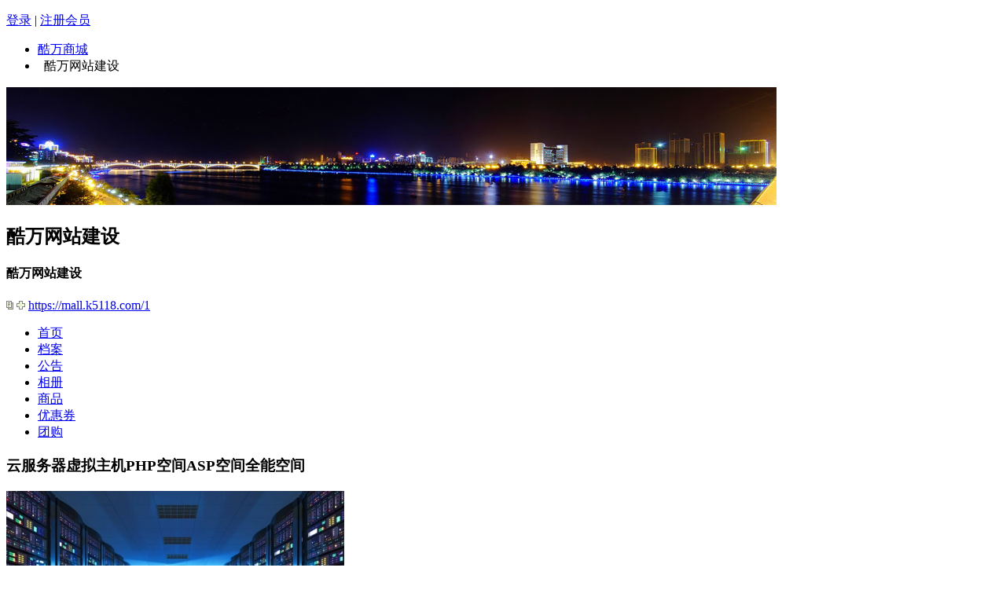

--- FILE ---
content_type: text/html; charset=gbk
request_url: https://mall.k5118.com/store-1-good-18.html
body_size: 5177
content:
<!DOCTYPE html>
<html>
<head>
<meta http-equiv="Content-Type" content="text/html; charset=gbk" />
<title>云服务器虚拟主机PHP空间ASP空间全能空间 - 酷万网站建设</title>
<meta name="description" content="云服务器虚拟主机PHP空间ASP空间全能空间5分钟交付完全自动化开通，无需任何人工流程，随时付款，5分钟内完成主机安装/环境部署，并交付使用。稳定安全主机所用服务器均为DELL或IBM高端品牌服务器，绝非普通低配服务器，在硬件的运行稳定性上有极高保障。7*24小时服务公司总部配备有7x24小时系统维护技术人员，能全方位呵护您的主机，让用户真正体验线上线下的7x24小时服务。免费域名备案在线提供免费" />
<meta name="keywords" content="网站建设,网站制作,网站建设公司,做网站,企业网站建设,域名注册,云服务器,网站制作公司,高端网站建设" />
<script charset="utf-8" type="text/javascript" src="static/js/jquery.js"></script>
<script charset="utf-8" type="text/javascript" src="static/js/common.js"></script>
<script charset="utf-8" type="text/javascript" src="static/js/viewgoodspic.js"></script>
<script charset="utf-8" type="text/javascript" src="static/js/jquery.cycle.lite.min.js"></script>

<link type="text/css" rel="stylesheet" href="templates/store/t1/common.css" />
<link type="text/css" rel="stylesheet" href="templates/store/t1/common_store.css" /><link rel="stylesheet" type="text/css" href="templates/store/t1/style.css" /><link type="text/css" rel="stylesheet" href="templates/store/t1/goods.css" /><link type="text/css" rel="stylesheet" href="templates/store/t1/goods.css" /><script type="text/javascript">var cookiepre = 'brand_', cookiedomain = '.k5118.com', cookiepath = '/';</script>
</head>

<body><div class="topnav cl"><p class="y navinf">
<a rel="nofollow" href="javascript:;" onclick="return show_message('', '登录', 2, 'batch.login.php?action=login' );">登录</a><span class="pipe"> | </span>
<a rel="nofollow" href="https://account.k5118.com/register.html" target="_blank">注册会员</a></p><ul class="cl">
<li class="navlogo"><a rel="nofollow" href="https://mall.k5118.com/">酷万商城</a></li>
<li><span>&nbsp;&nbsp;酷万网站建设</span></li>
</ul>
</div>

<div id="append_parent"></div>
<div class="bg_banner">
<img src="https://mall.k5118.com/attachments/2020/06/1_202006211900591PPrG.jpg" width="980" height="150" />
</div>
<div id="header" class="layout"><h2  style="">酷万网站建设</h2>
<h4>酷万网站建设</h4>
<div class="siteurl">
<a title="复制链接" href="javascript:;" onclick="javascript:setCopy('https://mall.k5118.com/1');"><img src="static/image/icon_siteinfo.gif" alt="复制链接"></a>
<a title="加入收藏" href="javascript:;" onclick="javascript:addBookmark('酷万网站建设', 'https://mall.k5118.com/1');"><img src="static/image/icon_add.gif" alt="加入收藏"></a>
<a rel="nofollow" href="https://mall.k5118.com/1" title="商户地址： https://mall.k5118.com/1">https://mall.k5118.com/1</a>
</div>

<ul class="menu">
<li><a href="https://mall.k5118.com/1" title="首页" ><span >首页</span></a></li>
<li><a href="https://mall.k5118.com/store-1-intro.html" title="档案" ><span >档案</span></a></li>
<li><a href="https://mall.k5118.com/store-1-notice.html" title="公告" ><span >公告</span></a></li>
<li><a href="https://mall.k5118.com/store-1-album.html" title="相册" ><span >相册</span></a></li>
<li class="mouseover"><a href="https://mall.k5118.com/store-1-good.html" title="商品" ><span >商品</span></a></li>
<li><a href="https://mall.k5118.com/store-1-consume.html" title="优惠券" ><span >优惠券</span></a></li>
<li><a href="https://mall.k5118.com/store-1-groupbuy.html" title="团购" ><span >团购</span></a></li>
</ul></div><!-- Header 缁撴潫 -->
<script charset="utf-8" type="text/javascript" src="static/js/effect_common.js"></script>
<script type="text/javascript">
function addupcid(upcid) {
$("#upcid").val(upcid);
document.getElementById("reply").style.display = "";
document.getElementById("replyname").innerHTML= document.getElementById('comauth_'+upcid).innerHTML;
document.getElementById("commentmessage").focus();
}
</script><div id="goods" class="main layout">
<div id="goodsDiv" class="content"><h3 id="goodsName">云服务器虚拟主机PHP空间ASP空间全能空间</h3>
<div class="goods_pic_area">
<span>
<a href="https://mall.k5118.com/store-1-good-18.html"><img id="goodsPicture" onload="resize_image(this, 300, 220);" src="https://mall.k5118.com/attachments/2020/11/88_202011131315371IGUi.jpg.thumb.jpg" srcimg="https://mall.k5118.com/attachments/2020/11/88_202011131315371IGUi.jpg" alt="云服务器虚拟主机PHP空间ASP空间全能空间" /></a>
</span>
<div class="c"></div>
</div>
<ul class="goodsinfo1">
<li><span>零售价格： </span><font id="goodsPrice" >面议</font></li><li><span>预定价格： </span><font id="goodsMemberPrice" class="price1">0.00 元</font></li><li><span>浏览次数： </span><font id="goodsViews">72608</font>人次</li>
<li><a rel="nofollow" href="javascript:void(0);" id="showBigPic" alt="查看大图" onload="thumbImg(this)" onclick="zoom(this, $('#goodsDiv').find('#goodsPicture').attr('srcimg'), $('#goodsDiv').find('h3').html())">查看大图</a></li><li><a rel="nofollow" href="store.php?id=1&action=good&xid=18&do=reserve" target="_blank">我要预定</a></li></ul><div style="clear:both; width:200px;height:5px; background:#fff;"></div>
<div class="intro2">
<h4>详细信息</h4>
<div id="goodsDescription"><div style="padding:0;color:#000; border:none; border-bottom:#ccc 1px dashed;font-weight:normal;"><p><span style="font-family:Verdana;">云服务器虚拟主机PHP空间ASP空间全能空间</span></p><p><span style="font-family:Verdana;"><img alt="云服务器" src="http://mall.k5118.com/attachments/photo/month_2011/2011131315d1e775cea6e826bb.jpg" aid="971" /></span></p><p><span style="font-family:Verdana;"><strong>5分钟交付</strong><br />完全自动化开通，无需任何人工流程，随时付款，5分钟内完成主机安装/环境部署，并交付使用。</span></p><p><span style="font-family:Verdana;"><strong>稳定安全</strong><br />主机所用服务器均为DELL或IBM高端品牌服务器，绝非普通低配服务器，在硬件的运行稳定性上有极高保障。</span></p><p><span style="font-family:Verdana;"><strong>7*24小时服务</strong><br />公司总部配备有7x24小时系统维护技术人员，能全方位呵护您的主机，让用户真正体验线上线下的7x24小时服务。</span></p><p><span style="font-family:Verdana;"><strong>免费域名备案</strong><br />在线提供免费快速备案服务，使用云主机的用户可提交自己的备案请求。</span></p><p><span style="font-family:Verdana;"><strong>弹性计算</strong><br />根据用户使用需求可随时进行云主机升级，5分钟内停机升级CPU和内存，不停机无缝升级带宽。</span></p><p><span style="font-family:Verdana;"><strong>自助管理</strong><br />提供Web控制面板，用户可通过控制面板随时重启、重装、升级智云主机，而不需要拨打任何电话或提交工单。</span></p></div></div>
</div>
<div style="clear:both;"></div>
<div class="reviews"><div class="statement">
<dt>正品行货</dt>
<dd>酷万商城向您保证所售商品均为正品行货，酷万自营商品开具机打发票或电子发票。</dd>
<dt>权利声明</dt>
<dd>酷万上的所有商品信息、客户评价、商品咨询、网友讨论等内容，未经许可，禁止非法转载使用。</dd>
</div></div>
</div><!--/**
 *      [閰蜂竾鍟嗗煄] (C)2001-2010 Comsenz Inc.
 *      This is NOT a freeware, use is subject to license terms
 *
 *      : sidebar.html.php 5730 2011-07-29 06:40:42Z menglingmin $
 */-->

<div class="sidebar"><div class="box shop_base_info">
<h3>商家档案</h3>
<div class="shop_logo">
<a href="https://mall.k5118.com/1"><img src="https://mall.k5118.com/attachments/2021/02/1_202102231203281k4mB.jpg" alt="酷万网站建设" /></a>
</div>
<h4 class="name"><a href="https://mall.k5118.com/1">酷万网站建设</a></h4><table><tr>
<th>资质： </th>
<td><img title="旗舰商铺" src="static/image/common/group_4.gif" /> <img title="会员卡商家" src="static/image/ico_vip.gif" /> <img title="电话认证商家" src="static/image/ico_claime.gif" /></td>
</tr><tr>
<th>店主： </th>
<td><div>
<a rel="nofollow" href="https://account.k5118.com/88" target="_blank">酷万网络</a>
</div></td><tr>
<th>电话： </th>
<td><div>15800713188</div></td>
</tr><tr>
<th>钉钉： </th>
<td><div>15800713188</div></td>
</tr><tr>
<th>QQ： </th>
<td><div>316733188</div></td>
</tr><tr>
<th>微信： </th>
<td><div>15800713188</div></td>
</tr><tr>
<th>地址： </th>
<td><div>上海市浦东新区年家浜路528号</div></td>
</tr>
<tr>
<th>分类： </th>
<td><div>网站建设</div></td>
</tr>
</table>
</div><!--new good--><div class="consumer_hot box">
<h3>热门新品</h3>
<dl>
<dt><a target="_blank" href="https://mall.k5118.com/store-1-good-1.html"><img alt="企业网站制作营销型网站建设" src="https://mall.k5118.com/attachments/2020/11/88_202011131220271XExO.jpg.thumb.jpg" border="0"></a></dt>
<dd>
<h4><a title="企业网站制作营销型网站建设" href="https://mall.k5118.com/store-1-good-1.html">企业网站制作营销型网站建设</a></h4>
<p><span>会员价格： </span><em>3980.00</em> 元</p>
</dd>
</dl>
<dl>
<dt><a target="_blank" href="https://mall.k5118.com/store-1-good-18.html"><img alt="云服务器虚拟主机PHP空间ASP空间全能空间" src="https://mall.k5118.com/attachments/2020/11/88_202011131315371IGUi.jpg.thumb.jpg" border="0"></a></dt>
<dd>
<h4><a title="云服务器虚拟主机PHP空间ASP空间全能空间" href="https://mall.k5118.com/store-1-good-18.html">云服务器虚拟主机PHP空间ASP空间全能空间</a></h4>
<p></p>
</dd>
</dl>
<dl>
<dt><a target="_blank" href="https://mall.k5118.com/store-1-good-16.html"><img alt="网站优化SEO网站架构优化方案" src="https://mall.k5118.com/attachments/2020/11/88_202011131250571TpII.jpg" border="0"></a></dt>
<dd>
<h4><a title="网站优化SEO网站架构优化方案" href="https://mall.k5118.com/store-1-good-16.html">网站优化SEO网站架构优化方案</a></h4>
<p><span>会员价格： </span><em>5980.00</em> 元</p>
</dd>
</dl>
<dl>
<dt><a target="_blank" href="https://mall.k5118.com/store-1-good-13.html"><img alt="网站制作企业网站建设" src="https://mall.k5118.com/attachments/2020/11/88_202011131225141laaA.jpg.thumb.jpg" border="0"></a></dt>
<dd>
<h4><a title="网站制作企业网站建设" href="https://mall.k5118.com/store-1-good-13.html">网站制作企业网站建设</a></h4>
<p><span>会员价格： </span><em>3980.00</em> 元</p>
</dd>
</dl>
<dl>
<dt><a target="_blank" href="https://mall.k5118.com/store-1-good-17.html"><img alt="网站制作电子商务网站建设" src="https://mall.k5118.com/attachments/2020/11/88_202011131306171FW8f.jpg.thumb.jpg" border="0"></a></dt>
<dd>
<h4><a title="网站制作电子商务网站建设" href="https://mall.k5118.com/store-1-good-17.html">网站制作电子商务网站建设</a></h4>
<p><span>会员价格： </span><em>3980.00</em> 元</p>
</dd>
</dl>
</div></div></div>
<div class="main">
<div class="sidebar">
<div class="box" id="maptop" style="width:610px;height:430px;position:absolute;display:none;top:400px;left:400px;background-color:#FFFFFF;">
<h3 style="position:">商户地址： </h3>
<a href="#" onclick="closemap();return false;" style="position:absolute;right:5px;top:5px;">关闭</a>
<div id="map" style="width:600px;height:400px; margin:5px;">

</div>
</div>
</div></div>
<div id="append_parent"></div><script>
<!--
$(function(){
$("#consumerlist dl").hover(function(){$(this).addClass("thison")},function(){$(this).removeClass("thison")})
});
$(document).ready(function() {
$("#searchList .everylist").hover(function() {
$(this).css({'background' : 'url(static/image/bg_goodssearch_hover.png) repeat-x scroll 0 bottom'});

} , function() {
$(this).css({'background' : 'url(static/image/bg_goodssearch.png) repeat-x scroll 0 bottom'});

});
});
//-->
</script><div class="wrap mbm"><div align="center">
<script src='https://ads.k5118.com/show?id=7'></script>
</div></div><div id="footer" class="wrap">
<div id="ft">
<div class="left">
<p>Powered by <a rel="nofollow" href="https://mall.k5118.com/" target="_blank">酷万商城</a> 2.8</p>
<p>2001-2025 &copy; <a rel="nofollow" href="https://www.k5118.com/" target="_blank">Kuwan Technology Ltd.</a></p>
</div>
<div class="right">
<p>
<a href="https://mall.k5118.com/1" target="_blank">酷万网站建设</a><span class="pipe">|</span><a rel="nofollow" href="https://ads.k5118.com/" target="_blank">广告服务</a><span class="pipe">|</span><a rel="nofollow" href="https://www.k5118.com/contact.html" target="_blank">问题反馈</a><span class="pipe">|</span><a href="https://123.k5118.com/sitemap.html" target="_blank">网站地图</a>
</p>
<p>带宽由 <a rel="nofollow" href="https://www.k5118.com/" target="_blank">酷万网络</a> 提供&nbsp;&nbsp;Processed in 0.059611 second(s),  queries. Cache File On.</p>
</div>
</div>
<!-- 百度商桥 BEGIN -->
<script> var _hmt = _hmt || []; (function() { var hm = document.createElement("script"); hm.src = "https://hm.baidu.com/hm.js?c53cbc189e97059b6184bdd61546f2f4"; var s = document.getElementsByTagName("script")[0]; s.parentNode.insertBefore(hm, s); })(); </script>
<!-- 百度商桥 END --></body>
</html>

--- FILE ---
content_type: application/javascript
request_url: https://mall.k5118.com/static/js/viewgoodspic.js
body_size: 4412
content:

/**
 *      [酷万商城] (C)2001-2010 Comsenz Inc.
 *      This is NOT a freeware, use is subject to license terms
 *
 *      $Id: viewgoodspic.js 4823 2010-11-05 05:42:39Z fanshengshuai $
 */

var msgwidth = 0;
var userAgent = navigator.userAgent.toLowerCase();
var is_opera = userAgent.indexOf('opera') != -1 && opera.version();
var is_moz = (navigator.product == 'Gecko') && userAgent.substr(userAgent.indexOf('firefox') + 8, 3);
var is_ie = (userAgent.indexOf('msie') != -1 && !is_opera) && userAgent.substr(userAgent.indexOf('msie') + 5, 3);

function $i(id) {
	return document.getElementById(id);
}

function fetchOffset(obj) {
	if(typeof(obj) == "string"){
		obj = $i(obj);
	}
	var left_offset = obj.offsetLeft;
	var top_offset = obj.offsetTop;
	while((obj = obj.offsetParent) != null) {
		left_offset += obj.offsetLeft;
		top_offset += obj.offsetTop;
	}
	return { 'left' : left_offset, 'top' : top_offset };
}

function thumbImg(obj) {
	var zw = obj.width;
	var zh = obj.height;
	if(is_ie && zw == 0 && zh == 0) {
		var matches
		re = /width=(["']?)(\d+)(\1)/i
		matches = re.exec(obj.outerHTML);
		zw = matches[2];
		re = /height=(["']?)(\d+)(\1)/i
		matches = re.exec(obj.outerHTML);
		zh = matches[2];
	}
	obj.resized = true;
	obj.style.width = zw + 'px';
	obj.style.height = 'auto';
	if(obj.offsetHeight > zh) {
		obj.style.height = zh + 'px';
		obj.style.width = 'auto';
	}
	if(is_ie) {
		var imgid = 'img_' + Math.random();
		obj.id = imgid;
		setTimeout('try {if ($i(\''+imgid+'\').offsetHeight > '+zh+') {$i(\''+imgid+'\').style.height = \''+zh+'px\';$i(\''+imgid+'\').style.width = \'auto\';}} catch(e){}', 1000);
	}
	obj.onload = null;
}

function attachimg(obj, action) {
	if(action == 'load') {
		if(is_ie && is_ie < 7) {
			var objinfo = fetchOffset(obj);
			msgwidth = document.body.clientWidth - objinfo['left'] - 20;
		} else {
			if(!msgwidth) {
				var re = /postcontent|message/i;
				var testobj = obj;
				while((testobj = testobj.parentNode) != null) {
					var matches = re.exec(testobj.className);
					if(matches != null) {
						msgwidth = testobj.clientWidth - 20;
						break;
					}
				}
				if(msgwidth < 1) {
					msgwidth = window.screen.width;
				}
			}
		}
		if(obj.width > msgwidth) {
			obj.resized = true;
			obj.width = msgwidth;
			obj.style.cursor = 'pointer';
		} else {
			obj.onclick = null;
		}
	} else if(action == 'mouseover') {
		if(obj.resized) {
			obj.style.cursor = 'pointer';
		}
	}
}

function attachimginfo(obj, infoobj, show, event) {
	objinfo = fetchOffset(obj);
	if(show) {
		$i(infoobj).style.left = objinfo['left'] + 'px';
		$i(infoobj).style.top = obj.offsetHeight < 40 ? (objinfo['top'] + obj.offsetHeight) + 'px' : objinfo['top'] + 'px';
		$i(infoobj).style.display = '';
	} else {
		if(is_ie) {
			$i(infoobj).style.display = 'none';
			return;
		} else {
			var mousex = document.body.scrollLeft + event.clientX;
			var mousey = document.documentElement.scrollTop + event.clientY;
			if(mousex < objinfo['left'] || mousex > objinfo['left'] + objinfo['width'] || mousey < objinfo['top'] || mousey > objinfo['top'] + objinfo['height']) {
				$i(infoobj).style.display = 'none';
			}
		}
	}
}

function copycode(obj) {
	if(is_ie && obj.style.display != 'none') {
		var rng = document.body.createTextRange();
		rng.moveToElementText(obj);
		rng.scrollIntoView();
		rng.select();
		rng.execCommand("Copy");
		rng.collapse(false);
	}
}

function signature(obj) {
	if(obj.style.maxHeightIE != '') {
		var height = (obj.scrollHeight > parseInt(obj.style.maxHeightIE)) ? obj.style.maxHeightIE : obj.scrollHeight;
		if(obj.innerHTML.indexOf('<IMG ') == -1) {
			obj.style.maxHeightIE = '';
		}
		return height;
	}
}

function fastreply(subject, postnum) {
	if($i('postform')) {

		$i('postform').subject.value = subject.replace(/#/, $i(postnum).innerHTML.replace(/<[\/\!]*?[^<>]*?>/ig, ''));
		$i('postform').message.focus();
	}
}

function tagshow(event) {
	var obj = is_ie ? event.srcElement : event.target;
	obj.id = !obj.id ? 'tag_' + Math.random() : obj.id;
	ajaxmenu(event, obj.id, 0, '', 1, 3, 0);
	obj.onclick = null;
}

var zoomobj = Array();var zoomadjust;var zoomstatus = 1;


function zoom(obj, zimg,title) {
	this.obj=obj;
	this.zimg=zimg;
	this.title=title;
	this.zoombackend = function zoombackend(){
		var obj=this.obj;
		var zimg=this.zimg;
		var title=this.title;

		if(!zoomstatus) {
			window.open(zimg, '', '');
			return;
		}
		if(!zimg) {
			zimg = obj.src;
		}
		if(!$i('mask_div') || !$i('zoomimglayer')) {
			div = document.createElement('div');div.id = 'mask_div';
			div.style.position = 'absolute';
			div.style.left = div.style.top = '0px';
			div.style.width = div.style.width = '100%';
			div.style.zIndex = '1000';
			div.style.height = document.body.scrollHeight + 'px';
			div.style.backgroundColor = '#000';
			div.style.display = 'none';
			//div.style.filter = 'progid:DXImageTransform.Microsoft.Alpha(opacity=80,finishOpacity=100,style=0)';
			div.style.filter = 'progid:DXImageTransform.Microsoft.Alpha(opacity=80,finishOpacity=10,style=0)';
			div.style.opacity = 0.8;
			$i('append_parent').appendChild(div);
			div = document.createElement('div');div.id = 'zoomimglayer';
			div.style.position = 'absolute';
			div.className = 'popupmenu_popup';
			//div.style.padding = 0;
			$i('append_parent').appendChild(div);
		}
		zoomobj['srcinfo'] = fetchOffset(obj);
		zoomobj['srcobj'] = obj;
		zoomobj['zimg'] = zimg;
		zoomobj['title'] = title;
		$i('zoomimglayer').style.display = '';
		$i('zoomimglayer').style.left = zoomobj['srcinfo']['left'] + 'px';
		$i('zoomimglayer').style.top = zoomobj['srcinfo']['top'] + 'px';
		$i('zoomimglayer').style.width = zoomobj['srcobj'].width + 'px';
		$i('zoomimglayer').style.height = zoomobj['srcobj'].height + 'px';
		$i('zoomimglayer').style.filter = 'progid:DXImageTransform.Microsoft.Alpha(opacity=40,finishOpacity=100,style=0)';


		$i('zoomimglayer').style.opacity = 0.4;
		$i('zoomimglayer').style.zIndex = 9999;
		$i('zoomimglayer').innerHTML = '<table width="100%" height="100%" cellspacing="0" cellpadding="0"><tr><td align="center" valign="middle"><img src="static/image/goodview_loading.gif"></td></tr></table><div style="position:absolute;top:-100000px;visibility:hidden"><img onload="zoomimgresize(this)" src="' + zoomobj['zimg'] + '"></div>';
	}
	this.wait=function(){
		setTimeout("this.zoombackend()",300);
	}
	this.wait();
}

var zoomdragstart = new Array();
var zoomclick = 0;
function zoomdrag(e, op) {
	if(op == 1) {
		zoomclick = 1;
		zoomdragstart = is_ie ? [event.clientX, event.clientY] : [e.clientX, e.clientY];
		zoomdragstart[2] = parseInt($i('zoomimglayer').style.left);
		zoomdragstart[3] = parseInt($i('zoomimglayer').style.top);
		doane(e);
	} else if(op == 2 && zoomdragstart[0]) {
		zoomclick = 0;
		var zoomdragnow = is_ie ? [event.clientX, event.clientY] : [e.clientX, e.clientY];
		$i('zoomimglayer').style.left = (zoomdragstart[2] + zoomdragnow[0] - zoomdragstart[0]) + 'px';
		$i('zoomimglayer').style.top = (zoomdragstart[3] + zoomdragnow[1] - zoomdragstart[1]) + 'px';
		doane(e);
	} else if(op == 3) {
		if(zoomclick) zoomclose();
		zoomdragstart = [];
		doane(e);
	}
}

function zoomST(c) {
	if($i('zoomimglayer').style.display == '') {
		$i('zoomimglayer').style.left = (parseInt($i('zoomimglayer').style.left) + zoomobj['x']) + 'px';
		$i('zoomimglayer').style.top = (parseInt($i('zoomimglayer').style.top) + zoomobj['y']) + 'px';
		$i('zoomimglayer').style.width = (parseInt($i('zoomimglayer').style.width) + zoomobj['w']) + 'px';
		$i('zoomimglayer').style.height = (parseInt($i('zoomimglayer').style.height) + zoomobj['h']) + 'px';
		var opacity = c * 20;
		$i('zoomimglayer').style.filter = 'progid:DXImageTransform.Microsoft.Alpha(opacity=' + opacity + ',finishOpacity=100,style=0)';
		$i('zoomimglayer').style.opacity = opacity / 100;
		c++;
		if(c <= 5) {
			setTimeout('zoomST(' + c + ')', 5);
		} else {
			zoomadjust = 1;
			$i('zoomimglayer').style.filter = '';
			$i('mask_div').style.display = '';
			$i('zoomimglayer').innerHTML = '<table cellspacing=2" bgcolor="#FFFFFF"><tr bgcolor="#F4F9FE"><td style="text-align: right">鼠标滚轮缩放图片  <a href="###" style="background:none; margin:0; padding:0; width:20px; float:none;" onclick="zoomimgadjust(event, 1)"><img src="static/image/goodview_resize.gif" border="0" style="vertical-align: middle" title="实际大小" /></a> <a href="###" style="background:none; margin:0; padding:0; width:20px; float:none;" onclick="zoomclose()"><img style="vertical-align: middle" src="static/image/goodview_close.gif" title="关闭" /></a>&nbsp;</td></tr><tr><td align="center" id="zoomimgbox"><img id="zoomimg" style="cursor: move; margin: 5px;" src="' + zoomobj['zimg'] + '" width="' + $i('zoomimglayer').style.width + '" height="' + $i('zoomimglayer').style.height + '"></td></tr><tr><td>'+zoomobj['title']+'</td></tr></table>';
			$i('zoomimglayer').style.overflow = 'hidden';
			$i('zoomimglayer').style.width = $i('zoomimglayer').style.height = 'auto';
			if(is_ie){
				$i('zoomimglayer').onmousewheel = zoomimgadjust;
			} else {
				$i('zoomimglayer').addEventListener("DOMMouseScroll", zoomimgadjust, false);
			}
			$i('zoomimgbox').onmousedown = function(event) {try{zoomdrag(event, 1);}catch(e){}};
			$i('zoomimgbox').onmousemove = function(event) {try{zoomdrag(event, 2);}catch(e){}};
			$i('zoomimgbox').onmouseup = function(event) {try{zoomdrag(event, 3);}catch(e){}};
		}
	}
}

function zoomimgresize(obj) {
	zoomobj['zimginfo'] = [obj.width, obj.height];
	var r = obj.width / obj.height;
	var w = document.body.clientWidth * 0.95;
	w = obj.width > w ? w : obj.width;
	var h = w / r;
	var clientHeight = document.documentElement.clientHeight ? document.documentElement.clientHeight : document.body.clientHeight;
	var scrollTop = document.body.scrollTop ? document.body.scrollTop : document.documentElement.scrollTop;
	if(h > clientHeight) {
		h = clientHeight;
		w = h * r;
	}
	var l = (document.body.clientWidth - w) / 2;
	var t = h < clientHeight ? (clientHeight - h) / 2 : 0;
	t += + scrollTop;
	zoomobj['x'] = (l - zoomobj['srcinfo']['left']) / 5;
	zoomobj['y'] = (t - zoomobj['srcinfo']['top']) / 5;
	zoomobj['_x'] = "45%";
	zoomobj['_y'] = "35%";
	zoomobj['w'] = (w - zoomobj['srcobj'].width) / 5;
	zoomobj['h'] = (h - zoomobj['srcobj'].height) / 5;
	$i('zoomimglayer').style.filter = '';
	$i('zoomimglayer').innerHTML = '';
	setTimeout('zoomST(1)', 5);
}

function zoomimgadjust(e, a) {
	if(!a) {
		if(!e) e = window.event;
		if(e.altKey || e.shiftKey || e.ctrlKey) return;
		var l = parseInt($i('zoomimglayer').style.left);
		var t = parseInt($i('zoomimglayer').style.top);
		if(e.wheelDelta <= 0 || e.detail > 0) {
			if($i('zoomimg').width <= 200 || $i('zoomimg').height <= 200) {
				doane(e);return;
			}
			$i('zoomimg').width -= zoomobj['zimginfo'][0] / 10;
			$i('zoomimg').height -= zoomobj['zimginfo'][1] / 10;
			l += zoomobj['zimginfo'][0] / 20;
			t += zoomobj['zimginfo'][1] / 20;
		} else {
			if($i('zoomimg').width >= zoomobj['zimginfo'][0]) {
				zoomimgadjust(e, 1);return;
			}
			$i('zoomimg').width += zoomobj['zimginfo'][0] / 10;
			$i('zoomimg').height += zoomobj['zimginfo'][1] / 10;
			l -= zoomobj['zimginfo'][0] / 20;
			t -= zoomobj['zimginfo'][1] / 20;
		}
	} else {
		var clientHeight = document.documentElement.clientHeight ? document.documentElement.clientHeight : document.body.clientHeight;
		var scrollTop = document.body.scrollTop ? document.body.scrollTop : document.documentElement.scrollTop;
		$i('zoomimg').width = zoomobj['zimginfo'][0];$i('zoomimg').height = zoomobj['zimginfo'][1];
		var l = (document.body.clientWidth - $i('zoomimg').clientWidth) / 2;l = l > 0 ? l : 0;
		var t = (clientHeight - $i('zoomimg').clientHeight) / 2 + scrollTop;t = t > 0 ? t : 0;
	}
	$i('zoomimglayer').style.left = l + 'px';
	$i('zoomimglayer').style.top = t + 'px';
	$i('mask_div').style.height = t + $i('zoomimglayer').clientHeight > $i('mask_div').clientHeight ? (t + $i('zoomimglayer').clientHeight) + 'px' : $i('mask_div').style.height;
	doane(e);
}

function zoomclose() {
	$i('zoomimglayer').innerHTML = '';
	$i('zoomimglayer').style.display = 'none';
	$i('mask_div').style.display = 'none';
}
function doane(event) {
	e = event ? event : window.event;
	if(is_ie) {
		e.returnValue = false;
		e.cancelBubble = true;
	} else if(e) {
		e.stopPropagation();
		e.preventDefault();
	}
}


--- FILE ---
content_type: application/javascript
request_url: https://mall.k5118.com/static/js/effect_common.js
body_size: 1612
content:

/**
 *      [酷万商城] (C)2001-2010 Comsenz Inc.
 *      This is NOT a freeware, use is subject to license terms
 *
 *      $Id: effect_common.js 5372 2010-12-02 09:04:18Z yexinhao $
 */

//滚动
function simplescroll(c, config) {
	this.config = config ? config : {start_delay:0000, speed: 23, delay:3000, direction:1 , scrollItemCount:1, movecount:1};
	this.container = document.getElementById(c);
	this.pause = false;
	var _this = this;

	this.init = function() {
		var d = _this.container;
		_this.scrollTimeId = null;
		if(_this.config.direction == 2 || _this.config.direction == 4){
			var di = document.createElement("div");
			var size = d.getElementsByTagName('li').length;
			var _width = d.getElementsByTagName('li')[0].offsetWidth;
			var _height = d.getElementsByTagName('li')[0].offsetHeight;
			di.innerHTML  = d.innerHTML;
			d.innerHTML ="";
			di.style.width = size*_width+"px";
			d.appendChild(di);
		}
		setTimeout(_this.start,_this.config.start_delay);
	}

	this.start = function() {
		var d = _this.container;
		if(_this.config.direction == 1 || _this.config.direction == 3){
			var line_height = d.getElementsByTagName('li')[0].offsetHeight;
			if(d.scrollHeight-d.offsetHeight>=line_height) _this.scrollTimeId = setInterval(_this.scroll,_this.config.speed);
		}else if(_this.config.direction == 2){
			d.scrollLeft = d.scrollWidth;
			var pre_width = d.getElementsByTagName('li')[0].offsetWidth;
			_this.scrollTimeId = setInterval(_this.scroll,_this.config.speed);
		}else if(_this.config.direction == 4){
			var pre_width = d.getElementsByTagName('li')[0].offsetWidth;
			_this.scrollTimeId = setInterval(_this.scroll,_this.config.speed);
		}
	};

	this.scroll = function() {
		if(_this.pause)return;
		var d = _this.container;
		switch (_this.config.direction){
			case 1:
				d.scrollTop+=2;
				var line_height = d.getElementsByTagName('li')[0].offsetHeight;
				if(d.scrollTop%(line_height*_this.config.scrollItemCount)<=1){
					if(_this.config.movecount != undefined)
						for(var i=0;i<_this.config.movecount;i++){d.appendChild(d.getElementsByTagName('li')[0]);}
					else for(var i=0;i<_this.config.scrollItemCount;i++){d.appendChild(d.getElementsByTagName('li')[0]);}
					d.scrollTop=0;
					clearInterval(_this.scrollTimeId);
					setTimeout(_this.start,_this.config.delay);
				}
			break;
			case 4:
				d.scrollLeft += 2;
				var pre_width = d.childNodes[0].getElementsByTagName('li')[0].offsetWidth;
				if(d.scrollLeft%(pre_width*_this.config.scrollItemCount)<=1){
					if(_this.config.movecount != undefined){
						for(var i=0;i<_this.config.movecount;i++){
							d.childNodes[0].appendChild(d.childNodes[0].getElementsByTagName('li')[0]);
						}
					}else{
						for(var i=0;i<_this.config.scrollItemCount;i++){
							d.childNodes[0].appendChild(d.childNodes[0].getElementsByTagName('li')[0]);
						}
					}
					d.scrollLeft=0;
					clearInterval(_this.scrollTimeId);
					setTimeout(_this.start,_this.config.delay);
				}
			break;
		}

	}

	this.container.onmouseover=function(){_this.pause = true;}
	this.container.onmouseout=function(){_this.pause = false;}

	this.init();
}

//复制URL地址
function setCopy(_sTxt){
	if(navigator.userAgent.toLowerCase().indexOf('ie') > -1) {
		clipboardData.setData('Text',_sTxt);
		alert ("网址“"+_sTxt+"”\n已经复制到您的剪贴板中\n您可以使用Ctrl+V快捷键粘贴到需要的地方");
	} else {
		prompt("请复制网站地址:",_sTxt);
	}
}

//加入收藏
function addBookmark(title, url) {
	var ctrl = (navigator.userAgent.toLowerCase()).indexOf('mac') != -1 ? 'Command/Cmd' : 'CTRL';
	if (document.all){
		window.external.addFavorite(url,title);
	} else if (window.sidebar){
		window.sidebar.addPanel(title, url, "");
	}else {
		alert('\u60a8\u53ef\u4ee5\u5c1d\u8bd5\u901a\u8fc7\u5feb\u6377\u952e"' + ctrl + ' + D \u52a0\u5165\u5230\u6536\u85cf\u5939~');
	}
}

 //设为首页
function sethomepage(obj,url){
	if(_dk.client.isIE){
		obj.style.behavior = "url(#default#homepage)";
		obj.setHomePage(url);
	} else {
		return false;
	}
}


--- FILE ---
content_type: application/javascript
request_url: https://mall.k5118.com/static/js/common.js
body_size: 11266
content:

/**
 *      [酷万商城] (C)2001-2010 Comsenz Inc.
 *      This is NOT a freeware, use is subject to license terms
 *
 *      $Id: common.js 5736 2011-08-02 06:48:59Z menglingmin $
 */

var cookiedomain = isUndefined(cookiedomain) ? '' : cookiedomain;
var cookiepath = isUndefined(cookiepath) ? '' : cookiepath;

var BROWSER = {};
var USERAGENT = navigator.userAgent.toLowerCase();
browserVersion({'ie':'msie','firefox':'','chrome':'','opera':'','safari':'','maxthon':'','mozilla':'','webkit':''});
if(BROWSER.safari) {
	BROWSER.firefox = true;
}
BROWSER.opera = BROWSER.opera ? opera.version() : 0;

var JSMENU = [];
JSMENU['active'] = [];
JSMENU['timer'] = [];
JSMENU['drag'] = [];
JSMENU['layer'] = 0;
JSMENU['zIndex'] = {'win':200,'menu':300,'dialog':400,'prompt':500};
JSMENU['float'] = '';
var AJAX = [];

function brand_search(form){
	mod = $("input[name=mod]:checked").val();
	if ("goods" == mod) {
		form.action = "goods.php";
	} else if ("shop" == mod) {
		form.action = "street.php";
	} else if ("consume" == mod) {
		form.action = "consume.php";
	} else if ("groupbuy" == mod) {
		form.action = "groupbuy.php";
	}
}

function browserVersion(types) {
	var other = 1;
	for(i in types) {
		var v = types[i] ? types[i] : i;
		if (USERAGENT.indexOf(v) != -1) {
			var re = new RegExp(v + '(\\/|\\s)([\\d\\.]+)', 'ig');
			var matches = re.exec(USERAGENT);
			var ver = matches != null ? matches[2] : 0;
			other = ver !== 0 ? 0 : other;
		} else {
			var ver = 0;
		}
		eval('BROWSER.' + i + '= ver');
	}
	BROWSER.other = other;
}

function setcookie(cookieName, cookieValue, seconds, path, domain, secure) {
	var expires = new Date();
	if(cookieValue == '' || seconds < 0) {
		cookieValue = '';
		seconds = -2592000;
	}
	if (seconds != 0) expires.setTime(expires.getTime() + seconds * 1000);
	domain = !domain ? cookiedomain : domain;
	path = !path ? cookiepath : path;
	document.cookie = escape(cookiepre + cookieName) + '=' + escape(cookieValue)
		+ (expires ? '; expires=' + expires.toGMTString() : '')
		+ (path ? '; path=' + path : '/')
		+ (domain ? '; domain=' + domain : '')
		+ (secure ? '; secure' : '');
}

function getcookie(name, nounescape) {
	name = cookiepre + name;
	var cookie_start = document.cookie.indexOf(name);
	var cookie_end = document.cookie.indexOf(";", cookie_start);
	if(cookie_start == -1) {
		return '';
	} else {
		var v = document.cookie.substring(cookie_start + name.length + 1, (cookie_end > cookie_start ? cookie_end : document.cookie.length));
		return !nounescape ? unescape(v) : v;
	}
}

/**
 * 发送短消息对话框
 * @param pm_to 要发给用户ID
 */
function pm_send(pm_to) {
	url = 'pm.php?act=sendbox&msgto=' + pm_to + '&inajax=1';
	show_message('<iframe id="iframe_pm" scrolling="no" frameborder=0 width="520" height="260" src="' + url + '"></iframe>', '短消息', 2);
	showMask();
	return false;
}

/**
 * 店铺通知
 */
function pm_view(pm_type) {
	url = 'pm.php?act=list&msgtype=' + pm_type + '&inajax=1&time=' + (new Date().getTime());
	show_message('<iframe id="iframe_pm" scrolling="no" frameborder=0 width="520" height="500" src="' + url + '"></iframe>', '查看系统消息', 2);
	showMask();
	return false;
}

function show_pm_box() {
	dialog_with = "520";
	if (!$("#pm_border")[0]) {
		$("#append_parent").append('<div id="pm_border" class="dialog" style="display:none; width:' + dialog_with + 'px;"></div>');
	}
	$("#pm_border").html('<div onclick="pm_close();" style="margin-left:' + (dialog_with - 40) + 'px;" class="btn_close">关闭</div> '
			+ '<iframe id="iframe_pm" scrolling="no" frameborder=0 width="100%" height="100%"></iframe>');
	$("#pm_border").css({
		"top": ($(document).scrollTop() + 100) + "px",
		"left": ($(document).width() - 520) / 2 + "px"
	});
}

/**
 * 关闭发送消息的层
 */
function pm_close() {
	$("#pm_border").fadeOut("slow");
	hideMask();
}

/**
 * 显示前台报告层
 * @param action 报告类型
 * @param type 报告对象类型
 * @param id 报告对象ID
 */
function showWindow(action, type, id, title) {
	url = 'report.php?action=' + action + '&type=' + type + '&id=' + id;
	if (action == "moreshops") {
		show_message('<iframe id="iframe_pm" scrolling="no" frameborder=0 width="520" height="500" src="' + url + '"></iframe>', '店铺管理', 2);
		showMask();
		$("#" + action + "div").fadeIn("slow");
	} else {
		show_message('', '', 2, url);
		showMask();
		$("#" + action + "div").fadeIn("slow");
	}
	return false;
}

function show_message(message, title, type, url, width, height) {
	message_id = new Date().getTime();
	if(BROWSER.ie && BROWSER.ie < 7) {
		var dialog_position = 'absolute';
	} else {
		var dialog_position = 'fixed';
	}
	win_dialog = "<div style=\"position: "+dialog_position+"; z-index: 1001; left: " + ($(document).width() - 520) / 2 + "px; top: " +
	"200px; display:none;\" class=\"fwinmask\" id=\"fwin_dialog_" + message_id + "\">" +
	"<table cellspacing=\"0\" cellpadding=\"0\" class=\"fwin\">" +
	"<tr><td class=\"t_l\"></td><td class=\"t_c\"></td><td class=\"t_r\"></td></tr>" +
	"<tr><td class=\"m_l\">&nbsp;&nbsp;</td><td class=\"m_c\">" +
	"<h3 class=\"flb\"><em>" +
	((title == undefined || title == "") ? "提示信息" : title) +
	"</em><span><a title=\"关闭\" onclick=\"close_message('" + message_id + "');\" class=\"flbc\" id=\"fwin_dialog_close\" href=\"javascript:;\">关闭</a></span></h3>" +
	"<div class=\"c altw\" id=\"fwin_content_" + message_id + "\">" ;

	win_dialog += "</div>";
	win_dialog += "<p class=\"o pns\" id=\"fwin_pns_" + message_id + "\" style=\"display:none; margin-top:10px;\"><span class=\"z xg1\"></span>" +
		"<button class=\"pn pnc\" value=\"true\" id=\"fwin_dialog_submit\" onclick=\"submit_content('" + message_id + "');\"><strong>确定</strong></button></p>";

	win_dialog += "</td><td class=\"m_r\"></td></tr>" +
		"<tr><td class=\"b_l\"></td><td class=\"b_c\"></td><td class=\"b_r\"></td></tr></table></div>";
	showMask();

	if (!$("#append_dialog")[0]) {
		$("#append_parent").append("<div id=\"append_dialog\"></div>");
	}

	$("#append_dialog").append(win_dialog);

	if (message.indexOf("alert_") == -1 &&  message.indexOf("iframe") == -1) {
		$('#fwin_content_' + message_id).append("<div class=\"alert_info\" style=\"margin:10px;\"><p>" + message + "</p></div>");
	} else {
		$('#fwin_content_' + message_id).append(message);
	}

	if (url) {
		$('#fwin_content_' + message_id).load(url + "&ajaxid=" + message_id, function(){
			$("#fwin_dialog_" + message_id).css({
				"top": (($(window).height() - $("#fwin_dialog_" + message_id).height())/2) + "px",
				"left": ($(window).width() - $("#fwin_dialog_" + message_id).width()) / 2 + "px"
			});
			if($('#fwin_content_' + message_id).html().indexOf("form") == -1) {
				$("#fwin_pns_" + message_id).show();
			}
			$("#fwin_dialog_" + message_id).show();
		});
	} else {
		$("#fwin_dialog_" + message_id).css({
			"top": (($(window).height() - $("#fwin_dialog_" + message_id).height())/2) + "px",
			"left": ($(window).width() - $("#fwin_dialog_" + message_id).width()) / 2 + "px"
		});
		if(message.indexOf("form") == -1 && message.indexOf("iframe") == -1) {
			$("#fwin_pns_" + message_id).show();
		}
		$("#fwin_dialog_" + message_id).show();
	}

	if (BROWSER.ie && BROWSER.ie < 7) {
		$("#fwin_content_" + message_id).find("iframe").each(function() {
				this.contentWindow.location.reload(true);
		});
	}

	// 如果内容中出现了表单绑定 AJAX
	$("#fwin_content_" + message_id).find("form").each(function() {
		bindform(this.id);
	});

	return false;
}

function submit_content(message_id) {
	formid = $(($('#fwin_content_' + message_id).find("form"))[0]).attr("id");

	if (formid == undefined) {
		close_message(message_id);
	}
}

function close_message(message_id) {
	$("#fwin_dialog_" + message_id).remove();
	$("#append_dialog").remove();
	hideMask();
}

function showMask() {
	if (!$("#mask_div")[0]) {
		var bh=$("body").height();
		$("#append_parent").append('<div style="height: ' + bh + 'px; display: ;" id="mask_div"></div>');
	}
	$("#mask_div").css({"display" : '',
		"position" : "absolute",
		"left" : "0",
		"z-index" : "999",
		"margin" : "0",
		"padding" : "0",
		"width" : "100%",
		"top" : "0"
	});
}

function hideMask() {
	$("#mask_div").css("display", 'none');
}

/**
 * 关闭报告层
 */
function closereportdiv(action) {
	$("#" + action + "div").fadeOut();
	hideMask();
}

/**
 * 登录验证码
 */
function updateseccode() {
	var img = 'seccode.php?rand=' + Math.random();
	if ($("#img_seccode")) {
		$("#img_seccode").attr('src', img);
	}
}

function showseccode() {
	if ($("#login_authcode_img").css('display') != 'block') {
		$("#login_authcode_img").css('display', 'block');
	}
}

function addseccode() {
	$("#login_authcode_img").show();
}

function updatecomseccode(height) {
	var img = 'seccode.php?rand=' + Math.random() + '&h=' + height;
	if ($("#img_comseccode")) {
		$("#img_comseccode").attr('src', img);
	}
}

function showcomseccode() {
	if ($("#com_authcode_img").css('display') != 'block') {
		$("#com_authcode_img").css('display', 'block');
	}
}

function addcomseccode() {
	if ($("#com_authcode_img").css('display') == 'block') {
		$("#com_authcode_img").css('display', 'none');
	}
}

function submitcheck() {
	obj = $('#seccode')[0];
	if (obj && obj.value == '') {
		showseccode();
		obj.focus();
		return false;
	}
}

function comsubmitcheck() {
	obj = $('#comseccode')[0];
	if (obj && obj.value == '') {
		showcomseccode();
		obj.focus();
		return false;
	}
}

function jump_to_url(url) {
	location = url;
}

function ajaxform_failed(display_area, data) {
	data.find("item").each(function() {
		obj = $(this).attr('name');
		msg = $(this).text();

		input_box = $('#' + obj);

		if (!input_box[0]) {
			if ($(":input[name='" + obj + "']")[0]) {
				input_box = $(":input[name='" + obj + "']");
			}

			if (!input_box[0]) {
				if ($('#input_' + obj)[0]) {
					input_box = $('#input_' + obj);
				}
			}
		}

		if (input_box[0]) {
			input_box.css({
				'background': '#FCD0FF'
			});

			input_box.bind("focus", function() {
				$(this).css({
					'background': ''
				});
				$('#span_' + $(this).attr("name").replace('input_', '')).css('color', '#999999');
				$('#ajax_status_display').html('');
			});

		}

		if ($('#span_' + obj)[0]) {
			$('#span_' + obj).css('color', 'red');
			$('#span_' + obj).html(msg);
		} else {
			alert(msg);
		}
	});
}

function ajaxform_newcomment(display_area, data) {
	msg = $.trim(data.find("message").text());
	content = $.trim(data.find("content").text());
	if (content != '') {
		$('#postlistreply').append(content);
		$('#commentmessage').val('');
	}
}

function ajaxform_newrecomment(display_area, data) {
	url = $.trim(data.find("url").text());
	msg = $.trim(data.find("message").text());
	upcid = $.trim(data.find("upcid").text());
	content = $.trim(data.find("content").text());
	if (content != '') {
		$('#commentdl' + upcid).append(content);
		$('#commentmessage').val('');
		setTimeout("jump_to_url(url)", 2000);
	}
}

function ajaxform_ok(display_area, data) {
	url = $.trim(data.find("url").text());
	msg = $.trim(data.find("message").text());
	if (url != "") {
		setTimeout("jump_to_url(url)", 2000);
	} else {
		if ($("#" + display_area)[0]) {
			$("#" + display_area).html(msg);
		} else {
			alert(msg);
		}
	}
}

/**
 * 绑定模拟AJAX表单提交事件
 *
 */
function bindform(formname, display_area) {
	$(document).ready(function() {
		var ajaxframeid = '_FSS_' + (new Date().getTime());
		var ajaxframe;
		var io;
		var formaction = $('#' + formname)[0].action;
		var __form = $('#' + formname);
		if (display_area == undefined) {
			display_area = '' + formname + ' #ajax_status_display';
		}

		try {
			__test_frame = $('<iframe id="__test_' + ajaxframeid + '" name="__test_' + ajaxframeid + '"  width="100" height="100" />');
			__test_frame.appendTo('body');
			__test_io = __test_frame[0];
			__test_doc = __test_io.contentWindow ? __test_io.contentWindow.document: __test_io.contentDocument ? __test_io.contentDocument: __test_io.document;
			data = $(__test_doc.XMLDocument ? __test_doc.XMLDocument: __test_doc);
			__test_frame.remove();
		}catch(err) { __test_frame.remove(); return;}
		
		$('#' + formname).submit(function() {
			ajaxframe = $('<iframe id="' + ajaxframeid + '" name="' + ajaxframeid + '"  onload="(jQuery(this).data(\'ajaxform-onload\'))()" />');
			ajaxframe.appendTo('body');
			ajaxframe.data('ajaxform-onload', hanlde_data);

			ajaxframe.css({
				position: 'absolute',
				top: '-1000px',
				left: '-1000px'
			});
			io = ajaxframe[0];
			document.getElementById(formname).target = ajaxframeid;
			document.getElementById(formname).action = formaction + ((formaction.indexOf('?') == -1) ? '?' : '&') + 'inajax=1&submit_time=' + (new Date().getTime());

			function hanlde_data() {
				var data, doc;
				doc = io.contentWindow ? io.contentWindow.document: io.contentDocument ? io.contentDocument: io.document;
				if (doc.XMLDocument || $.isXMLDoc(doc)) {
					data = $(doc.XMLDocument ? doc.XMLDocument: doc);
					message = data.find("message").text();

					if (message != '') {
						if (!$('#' + formname + ' #ajax_status_display')[0]) {
							show_message(message, '提示信息', 0);
							ajaxframe.removeData('ajaxform-onload');
							ajaxframe.remove();
							data = null;
							return;
							return;
						} else {
							$('#' + formname + ' #ajax_status_display').html('<span style="color:red;font-weight:bold;">' + message + '</span>');
						}
					}

					if (data.find("status").text().toUpperCase() == 'OK') {
						ajaxform_ok(display_area, data);
					} else if (data.find("status").text().toUpperCase() == 'FAILED') {
						ajaxform_failed(display_area, data);
					} else if (data.find("status").text().toUpperCase() == 'NEWCOMMENT') {
						ajaxform_newcomment(display_area, data);
					} else if (data.find("status").text().toUpperCase() == 'NEWRECOMMENT') {
						ajaxform_newrecomment(display_area, data);
					} else {
						error_trace(display_area, data[0].innerHTML);
					}
				} else {
					try {
						data = doc.body ? doc.body.innerHTML: null;
						if (data == "") {
							error_trace(display_area, '服务器没有任何返回结果。');
						} else {
							error_trace(display_area, data);
						}
					} catch(err) {
						error_trace(display_area, "服务器内部错误！");
					}
				}
				setTimeout(function() {
					ajaxframe.removeData('ajaxform-onload');
					ajaxframe.remove();
					data = null;
				},
				100);
			}
		});
		return false;
	});
}

/**
 * 模拟AJAX提交后，如果出现错误，则显示错误信息
 * @param data
 */
function error_trace(display_area, data) {
	 $('#' + display_area).html("<div id=\"div_error_trace\" style=\"background:#E1E1E1; padding:5px; width:600px; z-index:10000;\"><div style=\"background:#fff; border:#A7A6A6 1px solid; text-align:left; padding:10px;\">"+data+"</div></div>");
}

/**
 * 多级联动菜单
 *
 */
function createmultiselect(select_id, select_name, select_content, select_parent, select_init_val) {
	var selector = 1;
	$('#' + select_id).attr('name', select_name);
	$('#' + select_id).bind('change', function() {
		creat(this.id);
	});
	function creat(id) {
		var originalrid = $('#' + id + '').val();
		var csid = id.split("_")[1];
		var newinnercontent = '';
		for (var i in select_content) {
			if (select_content[i].upid == originalrid) {
				newinnercontent += "<option value=\"" + select_content[i].catid + "\"" + ((typeof(upid) != "undefined" && select_content[i].catid == upid) || (typeof(value) != "undefined" && select_content[i].catid == value) ? " selected=\"selected\"": "") + ">" + select_content[i].name + "</option>";
			}
		}
		var selectlength = $('#' + select_parent + ' select').length;
		if (selectlength > 1) {
			for (var i = selectlength; i > 0; i--) {
				var cid = $('#' + select_parent + ' select:nth-child(' + i + ')').attr('id');
				if (cid.split("_")[1] > csid) {
					$('#' + select_parent + ' select:nth-child(' + i + ')').remove();
				}
			}

		}
		if (newinnercontent != '') {
			$("#" + id + "").after('<select><option value="-1">' + select_init_val + '</option>' + newinnercontent + '</select>');
			$("#" + id + "").removeAttr("name");
			$("#" + id + " + select").attr('name', select_name);
			$("#" + id + " + select").attr('id', 'selector' + select_name + '_' + selector);
			$("#" + id + " + select").bind('change', function() {
				creat(this.id);
			});
		} else {
			$("#" + id).attr('name', select_name);
		}
		selector = $('#' + select_parent + ' select').length;
		if (selector == 1) {
			$('#' + select_id).attr('name', select_name);
		}
	}
}
function groupbuy_userdel(itemid) {
	return;
}

function show_comment_score_area() {
	show = $("#comment_score_area").css('display');
	if(show == 'none') {
		$("#comment_score_area").show();
		$("#ico_opt").attr('src','static/image/ico_dec.png');
		$("#ico_opt").attr('title','收起');
	} else {
		$("#comment_score_area").hide();
		$("#ico_opt").attr('src','static/image/ico_add.png');
		$("#ico_opt").attr('title','展开');
	}
}


function resize_image(img, w, h) {
	if (img.width <= w && img.height <= h) return;

	img_wh = img.width/img.height;

	if (img_wh < (w/h)) {
		if (img.width > w) {
			img.width = w;
			img.height = w / img_wh;
		} else {
			img.width = img_wh * h;
			img.height = h;
		}
	}
}

function showMenu(v) {
	var ctrlid = isUndefined(v['ctrlid']) ? v : v['ctrlid'];
	var showid = isUndefined(v['showid']) ? ctrlid : v['showid'];
	var menuid = isUndefined(v['menuid']) ? showid + '_menu' : v['menuid'];
	var ctrlObj = $("#" + ctrlid)[0];
	var menuObj = $("#" + menuid)[0];
	if(!menuObj) return;
	var mtype = isUndefined(v['mtype']) ? 'menu' : v['mtype'];
	var evt = isUndefined(v['evt']) ? 'mouseover' : v['evt'];
	var pos = isUndefined(v['pos']) ? '43' : v['pos'];
	var layer = isUndefined(v['layer']) ? 1 : v['layer'];
	var duration = isUndefined(v['duration']) ? 2 : v['duration'];
	var timeout = isUndefined(v['timeout']) ? 250 : v['timeout'];
	var maxh = isUndefined(v['maxh']) ? 600 : v['maxh'];
	var cache = isUndefined(v['cache']) ? 1 : v['cache'];
	var drag = isUndefined(v['drag']) ? '' : v['drag'];
	var dragobj = drag && $(drag) ? $(drag) : menuObj;
	var fade = 0; //isUndefined(v['fade']) ? 0 : v['fade'];
	var cover = isUndefined(v['cover']) ? 0 : v['cover'];
	var zindex = isUndefined(v['zindex']) ? JSMENU['zIndex']['menu'] : v['zindex'];
	zindex = cover ? zindex + 200 : zindex;
	if(typeof JSMENU['active'][layer] == 'undefined') {
		JSMENU['active'][layer] = [];
	}

	if(evt == 'click' && in_array(menuid, JSMENU['active'][layer]) && mtype != 'win') {
		hideMenu(menuid, mtype);
		return;
	}
	if(mtype == 'menu') {
		hideMenu(layer, mtype);
	}

	if(ctrlObj) {
		if(!ctrlObj.initialized) {
			ctrlObj.initialized = true;
			ctrlObj.unselectable = true;

			ctrlObj.outfunc = typeof ctrlObj.onmouseout == 'function' ? ctrlObj.onmouseout : null;
			ctrlObj.onmouseout = function() {
				if(this.outfunc) this.outfunc();
				if(duration < 3 && !JSMENU['timer'][menuid]) JSMENU['timer'][menuid] = setTimeout('hideMenu(\'' + menuid + '\', \'' + mtype + '\')', timeout);
			};

			ctrlObj.overfunc = typeof ctrlObj.onmouseover == 'function' ? ctrlObj.onmouseover : null;
			ctrlObj.onmouseover = function(e) {
				doane(e);
				if(this.overfunc) this.overfunc();
				if(evt == 'click') {
					clearTimeout(JSMENU['timer'][menuid]);
					JSMENU['timer'][menuid] = null;
				} else {
					for(var i in JSMENU['timer']) {
						if(JSMENU['timer'][i]) {
							clearTimeout(JSMENU['timer'][i]);
							JSMENU['timer'][i] = null;
						}
					}
				}
			};
		}
	}

	var dragMenu = function(menuObj, e, op) {
		e = e ? e : window.event;
		if(op == 1) {
			if(in_array(BROWSER.ie ? e.srcElement.tagName : e.target.tagName, ['TEXTAREA', 'INPUT', 'BUTTON', 'SELECT'])) {
				return;
			}
			JSMENU['drag'] = [e.clientX, e.clientY];
			JSMENU['drag'][2] = parseInt(menuObj.style.left);
			JSMENU['drag'][3] = parseInt(menuObj.style.top);
			document.onmousemove = function(e) {try{dragMenu(menuObj, e, 2);}catch(err){}};
			document.onmouseup = function(e) {try{dragMenu(menuObj, e, 3);}catch(err){}};
			doane(e);
		}else if(op == 2 && JSMENU['drag'][0]) {
			var menudragnow = [e.clientX, e.clientY];
			menuObj.style.left = (JSMENU['drag'][2] + menudragnow[0] - JSMENU['drag'][0]) + 'px';
			menuObj.style.top = (JSMENU['drag'][3] + menudragnow[1] - JSMENU['drag'][1]) + 'px';
			doane(e);
		}else if(op == 3) {
			JSMENU['drag'] = [];
			document.onmousemove = null;
			document.onmouseup = null;
		}
	};

	if(!menuObj.initialized) {
		menuObj.initialized = true;
		menuObj.ctrlkey = ctrlid;
		menuObj.mtype = mtype;
		menuObj.layer = layer;
		menuObj.cover = cover;
		if(ctrlObj && ctrlObj.getAttribute('fwin')) {menuObj.scrolly = true;}
		menuObj.style.position = 'absolute';
		menuObj.style.zIndex = zindex + layer;
		menuObj.onclick = function(e) {
			if(!e || BROWSER.ie) {
				window.event.cancelBubble = true;
				return window.event;
			} else {
				e.stopPropagation();
				return e;
			}
		};
		if(duration < 3) {
			if(duration > 1) {
				menuObj.onmouseover = function() {
					clearTimeout(JSMENU['timer'][menuid]);
					JSMENU['timer'][menuid] = null;
				};
			}
			if(duration != 1) {
				menuObj.onmouseout = function() {
					JSMENU['timer'][menuid] = setTimeout('hideMenu(\'' + menuid + '\', \'' + mtype + '\')', timeout);
				};
			}
		}
		if(cover) {
			var coverObj = document.createElement('div');
			coverObj.id = menuid + '_cover';
			coverObj.style.position = 'absolute';
			coverObj.style.zIndex = menuObj.style.zIndex - 1;
			coverObj.style.left = coverObj.style.top = '0px';
			coverObj.style.width = '100%';
			coverObj.style.height = document.body.offsetHeight + 'px';
			coverObj.style.backgroundColor = '#000';
			coverObj.style.filter = 'progid:DXImageTransform.Microsoft.Alpha(opacity=50)';
			coverObj.style.opacity = 0.5;
			$('#append_parent')[0].appendChild(coverObj);
			_attachEvent(window, 'load', function () {
				coverObj.style.height = document.body.offsetHeight + 'px';
			}, document);
		}
	}
	if(drag) {
		dragobj.style.cursor = 'move';
		dragobj.onmousedown = function(event) {try{dragMenu(menuObj, event, 1);}catch(e){}};
	}
	$(menuObj).show();
	if(cover) $("#" + menuid + '_cover')[0].style.display = '';
	if(fade) {
		var O = 0;
		var fadeIn = function(O) {
			if(O == 100) {
				clearTimeout(fadeInTimer);
				return;
			}
			menuObj.style.filter = 'progid:DXImageTransform.Microsoft.Alpha(opacity=' + O + ')';
			menuObj.style.opacity = O / 100;
			O += 10;
			var fadeInTimer = setTimeout(function () {
				fadeIn(O);
			}, 50);
		};
		fadeIn(O);
		menuObj.fade = true;
	} else {
		menuObj.fade = false;
	}
	setMenuPosition(showid, menuid, pos);
	if(maxh && menuObj.scrollHeight > maxh) {
		menuObj.style.height = maxh + 'px';
		if(BROWSER.opera) {
			menuObj.style.overflow = 'auto';
		} else {
			menuObj.style.overflowY = 'auto';
		}
	}

	if(!duration) {
		setTimeout('hideMenu(\'' + menuid + '\', \'' + mtype + '\')', timeout);
	}

	if(!in_array(menuid, JSMENU['active'][layer])) JSMENU['active'][layer].push(menuid);
	menuObj.cache = cache;
	if(layer > JSMENU['layer']) {
		JSMENU['layer'] = layer;
	}
}

function hideMenu(attr, mtype) {
	attr = isUndefined(attr) ? '' : attr;
	mtype = isUndefined(mtype) ? 'menu' : mtype;
	if(attr == '') {
		for(var i = 1; i <= JSMENU['layer']; i++) {
			hideMenu(i, mtype);
		}
		return;
	} else if(typeof attr == 'number') {
		for(var j in JSMENU['active'][attr]) {
			hideMenu(JSMENU['active'][attr][j], mtype);
		}
		return;
	}else if(typeof attr == 'string') {
		var menuObj = $("#" + attr)[0];
		if(!menuObj || (mtype && menuObj.mtype != mtype)) return;
		clearTimeout(JSMENU['timer'][attr]);
		var hide = function() {
			if(menuObj.cache) {
				menuObj.style.display = 'none';
				if(menuObj.cover) $("#" + attr + '_cover')[0].style.display = 'none';
			}else {
				menuObj.parentNode.removeChild(menuObj);
				if(menuObj.cover) $("#" + attr + '_cover')[0].parentNode.removeChild($(attr + '_cover'));
			}
			var tmp = [];
			for(var k in JSMENU['active'][menuObj.layer]) {
				if(attr != JSMENU['active'][menuObj.layer][k]) tmp.push(JSMENU['active'][menuObj.layer][k]);
			}
			JSMENU['active'][menuObj.layer] = tmp;
		};
		if(menuObj.fade) {
			var O = 100;
			var fadeOut = function(O) {
				if(O == 0) {
					clearTimeout(fadeOutTimer);
					hide();
					return;
				}
				menuObj.style.filter = 'progid:DXImageTransform.Microsoft.Alpha(opacity=' + O + ')';
				menuObj.style.opacity = O / 100;
				O -= 30;
				var fadeOutTimer = setTimeout(function () {
					fadeOut(O);
				}, 50);
			};
			fadeOut(O);
		} else {
			hide();
		}
	}
}

function setMenuPosition(showid, menuid, pos) {
	function checkmenuobj(menuObj) {
		while((menuObj = menuObj.offsetParent) != null) {
			if(menuObj.style.position == 'absolute') {
				return 2;
			}
		}
		return 1;
	}
	var showObj = $("#" + showid)[0];
	var menuObj = menuid ? $("#" + menuid)[0] : $("#" + showid + '_menu')[0];
	if(isUndefined(pos)) pos = '43';
	var basePoint = parseInt(pos.substr(0, 1));
	var direction = parseInt(pos.substr(1, 1));
	var sxy = 0, sx = 0, sy = 0, sw = 0, sh = 0, ml = 0, mt = 0, mw = 0, mcw = 0, mh = 0, mch = 0, bpl = 0, bpt = 0;

	if(!menuObj || (basePoint > 0 && !showObj)) return;
	if(showObj) {
		sxy = fetchOffset(showObj, BROWSER.ie && BROWSER.ie < 7 ? checkmenuobj(menuObj) : 0);

		sx = sxy['left'];
		sy = sxy['top'];
		sw = showObj.offsetWidth;
		sh = showObj.offsetHeight;
	}

	mw = menuObj.offsetWidth;
	mcw = menuObj.clientWidth;
	mh = menuObj.offsetHeight;
	mch = menuObj.clientHeight;

	switch(basePoint) {
		case 1:
			bpl = sx;
			bpt = sy;
			break;
		case 2:
			bpl = sx + sw;
			bpt = sy;
			break;
		case 3:
			bpl = sx + sw;
			bpt = sy + sh;
			break;
		case 4:
			bpl = sx;
			bpt = sy + sh;
			break;
	}
	switch(direction) {
		case 0:
			menuObj.style.left = (document.body.clientWidth - menuObj.clientWidth) / 2 + 'px';
			mt = (document.documentElement.clientHeight - menuObj.clientHeight) / 2;
			break;
		case 1:
			ml = bpl - mw;
			mt = bpt - mh;
			break;
		case 2:
			ml = bpl;
			mt = bpt - mh;
			break;
		case 3:
			ml = bpl;
			mt = bpt;
			break;
		case 4:
			ml = bpl - mw;
			mt = bpt;
			break;
	}
	var scrollTop = Math.max(document.documentElement.scrollTop, document.body.scrollTop);
	var scrollLeft = Math.max(document.documentElement.scrollLeft, document.body.scrollLeft);
	if(in_array(direction, [1, 4]) && ml < 0) {
		ml = bpl;
		if(in_array(basePoint, [1, 4])) ml += sw;
	} else if(ml + mw > scrollLeft + document.body.clientWidth && sx >= mw) {
		ml = bpl - mw;
		if(in_array(basePoint, [2, 3])) ml -= sw;
	}
	if(in_array(direction, [1, 2]) && mt < 0) {
		mt = bpt;
		if(in_array(basePoint, [1, 2])) mt += sh;
	} else if(mt + mh > scrollTop + document.documentElement.clientHeight && sy >= mh) {
		mt = bpt - mh;
		if(in_array(basePoint, [3, 4])) mt -= sh;
	}
	if(pos == '210') {
		ml += 69 - sw / 2;
		mt -= 5;
		if(showObj.tagName == 'TEXTAREA') {
			ml -= sw / 2;
			mt += sh / 2;
		}
	}
	if(direction == 0 || menuObj.scrolly) {
		if(BROWSER.ie && BROWSER.ie < 7) {
			if(direction == 0) mt += scrollTop;
		} else {
			if(menuObj.scrolly) mt -= scrollTop;
			menuObj.style.position = 'fixed';
		}
	}
	if(ml) menuObj.style.left = ml + 'px';
	if(mt) menuObj.style.top = mt + 'px';
	if(direction == 0 && BROWSER.ie && !document.documentElement.clientHeight) {
		menuObj.style.position = 'absolute';
		menuObj.style.top = (document.body.clientHeight - menuObj.clientHeight) / 2 + 'px';
	}
	if(menuObj.style.clip && !BROWSER.opera) {
		menuObj.style.clip = 'rect(auto, auto, auto, auto)';
	}
}

function isUndefined(variable) {
	return typeof variable == 'undefined' ? true : false;
}

function in_array(needle, haystack) {
	if(typeof needle == 'string' || typeof needle == 'number') {
		for(var i in haystack) {
			if(haystack[i] == needle) {
					return true;
			}
		}
	}
	return false;
}

function trim(str) {
	return (str + '').replace(/(\s+)$/g, '').replace(/^\s+/g, '');
}

function strlen(str) {
	return (BROWSER.ie && str.indexOf('\n') != -1) ? str.replace(/\r?\n/g, '_').length : str.length;
}

function mb_strlen(str) {
	var len = 0;
	for(var i = 0; i < str.length; i++) {
		len += str.charCodeAt(i) < 0 || str.charCodeAt(i) > 255 ? (charset == 'utf-8' ? 3 : 2) : 1;
	}
	return len;
}

function mb_cutstr(str, maxlen, dot) {
	var len = 0;
	var ret = '';
	var dot = !dot ? '...' : '';
	maxlen = maxlen - dot.length;
	for(var i = 0; i < str.length; i++) {
		len += str.charCodeAt(i) < 0 || str.charCodeAt(i) > 255 ? (charset == 'utf-8' ? 3 : 2) : 1;
		if(len > maxlen) {
			ret += dot;
			break;
		}
		ret += str.substr(i, 1);
	}
	return ret;
}

function fetchOffset(obj, mode) {
	var left_offset = 0, top_offset = 0, mode = !mode ? 0 : mode;

	if(obj.getBoundingClientRect && !mode) {
		var rect = obj.getBoundingClientRect();
		var scrollTop = Math.max(document.documentElement.scrollTop, document.body.scrollTop);
		var scrollLeft = Math.max(document.documentElement.scrollLeft, document.body.scrollLeft);
		if(document.documentElement.dir == 'rtl') {
			scrollLeft = scrollLeft + document.documentElement.clientWidth - document.documentElement.scrollWidth;
		}
		left_offset = rect.left + scrollLeft - document.documentElement.clientLeft;
		top_offset = rect.top + scrollTop - document.documentElement.clientTop;
	}
	if(left_offset <= 0 || top_offset <= 0) {
		left_offset = obj.offsetLeft;
		top_offset = obj.offsetTop;
		while((obj = obj.offsetParent) != null) {
			if(mode == 2 && obj.style.position == 'absolute') {
				continue;
			}
			left_offset += obj.offsetLeft;
			top_offset += obj.offsetTop;
		}
	}
	return {'left' : left_offset, 'top' : top_offset};
}

function doane(event) {
	e = event ? event : window.event;
	if(!e) e = getEvent();
	if(e && BROWSER.ie) {
		e.returnValue = false;
		e.cancelBubble = true;
	} else if(e) {
		e.stopPropagation();
		e.preventDefault();
	}
}

function showMap(p, title, showid) {
	p = /\s*\((.+?)\s*,\s*(.+?)\)\s*/.exec(p);
	var latlng = new google.ma
		ps.LatLng(p[1], p[2]);
	var myOptions = {
	zoom: 14,
	center: latlng,
	navigationControl: false,
	mapTypeControl: false,
	scaleControl: false,
	mapTypeId: google.maps.MapTypeId.ROADMAP
	};
	var map = new google.maps.Map(document.getElementById(showid), myOptions);
	var marker = new google.maps.Marker({position: latlng, map: map, title: title});
}

function updateListView(mname, viewmod, viewBy) {
	setcookie('list_' + mname + '_' + viewmod, viewBy, 259200, "/");
	var regurl = /\/[\w-]*\.((html)|(php))/i;
	var a = location.href.match(regurl);
	if (location.href.indexOf("?") == -1 && a[1] == 'html' ) {
		var url = location.href.replace(/([a-z]+?)(-(\d+?)(-(\d+?)*))*\.html/, "$1.php?catid=$3&tagid=$5&orderby=1");
		location.href = url;
	} else if( location.href.indexOf("php") != -1 && a[1] == 'php'){
		if(location.href.indexOf("?") == -1) {
			location.href = location.href  + "?orderby=1";
		} else if(location.href.indexOf("?") != -1 && location.href.indexOf("orderby=1") == -1) {
			location.href = location.href + "&orderby=1";
		} else if(location.href.indexOf("&orderby=1") != -1) {
			location.href = location.href;
		} else if (location.href.indexOf("?orderby=1") != -1) {
			location.href = location.href;
		}
	}else{
		location.reload(true);
	}
}
